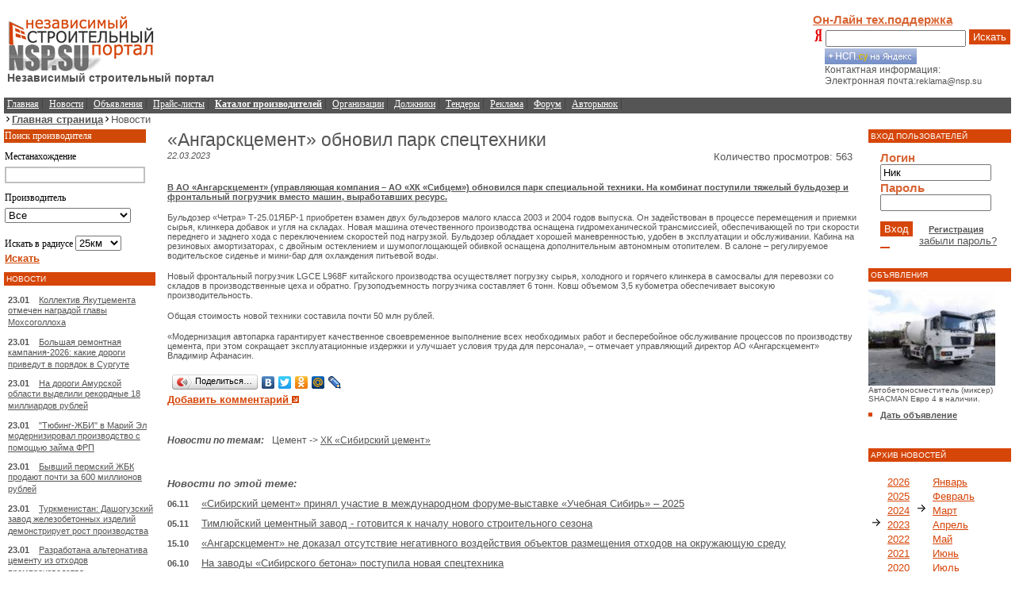

--- FILE ---
content_type: text/html; charset=windows-1251
request_url: http://www.nsp.su/news/2023-03/21645/
body_size: 11962
content:
<html>
<head>
                <title>«Ангарскцемент» обновил парк спецтехники</title>
        <meta name="description" content="«Ангарскцемент» обновил парк спецтехники">
                <meta name="keywords" http-equiv="keywords" content="«Ангарскцемент» обновил парк спецтехники">
            <link rel="StyleSheet" href="/css/main.css" type="text/css" />
    <link rel="shortcut icon" href="/favicon.ico" type="image/x-icon">
    <script type="text/javascript">AC_FL_RunContent = 0;DetectFlashVer = 0;var requiredMajorVersion = 9;var requiredMinorVersion = 0;var requiredRevision = 45;</script>
    <script src="/graph.js" type="text/javascript"></script>
    <script src="/js/prototype.js" type="text/javascript" language="javascript"></script>
    <script src="/js/main.js" type="text/javascript" language="javascript"></script>
    <script src="/js/admin/main.js" type="text/javascript" language="javascript"></script>
    <script src="http://maps.google.com/maps?file=api&amp;v=2.x&ie=windows-1251&hl=ru&oe=windows-1251&amp;key=ABQIAAAAFORhtrs69GVpnW0UWjIhDxRXRcrhJg1lUoOuVmQfTIBe6g3EyBQaM6mxC3bAIIyZ_2O44vbQbOLUOA" type="text/javascript"></script>
    
            <script src="/js/JsHttpRequest.js" type="text/javascript" language="javascript"></script>
        <script src="/js/gmaps.js" type="text/javascript" language="javascript"></script>
                <meta http-equiv="Content-Type" content="text/html; charset=windows-1251"></head>
<script type="text/javascript">
    var gaJsHost = (("https:" == document.location.protocol) ? "https://ssl." : "http://www.");
    document.write(unescape("%3Cscript src='" + gaJsHost + "google-analytics.com/ga.js' type='text/javascript'%3E%3C/script%3E"));
</script>


    <script type="text/javascript">
        try {
            var pageTracker = _gat._getTracker("UA-12795572-2");
            pageTracker._trackPageview();
        } catch(err) {}</script>

<body style="padding: 0px 5px 0px 5px; margin:0px"
                                                                >
<script src="/js/wz_tooltip/wz_tooltip.js" type="text/javascript"></script>
<script type="text/javascript" src="/js/admin/tiny_mce/tiny_mce_gzip.php"></script>
<script type="text/javascript" src="/js/admin/htmledit.js"></script>


<script>var officepic='';officepic="1233407180593.gif";</script>

<center>
        <img src="/i/0.gif" height="3" width="1" alt="" /><br />
    </center>

<table width="100%" cellpadding="0" cellspacing="0" border="0" style="padding: 20px 5px 10px 10px;">
    <tr valign="center">
        <td align="left" style="width:270px;"><a href="/"><img src="/i/logo.jpg" alt="Независимый строительный портал" width="193" height="71" border="0" /></a>
            <span style="color:#535252;font-size:14px;margin-left:4px;font-weight:bold;clear:left;float:left;">Независимый строительный портал</span>
        </td>
        <td style="vertical-align:top;height:120px;padding:0px;">
            <noindex><div style="float:left;clear:left;height:60px;text-align: center;width:100%;"></div></noindex>
            <noindex><div style="float:left;clear:left;height:60px;text-align: center;width:100%;"></div></noindex>
        </td>

        <td align="center" style="width:270px;">
            <div class="fr" style="width:250px;text-align:left;">
                <noindex>				<a href="/messages/form/?do=support" class="link" style="margin-right: 40px; text-decoration: underline;"><b>Он-Лайн тех.поддержка</b></a>
                <form name="ya_search" method="get" action="/search/">
                        <table cellpadding="2" cellspacing="0">
                                <tr>
                                        <td><img src="/i/ya.gif" alt="Поиск по сайту производится «Яндексом»" title="Поиск по сайту производится «Яндексом»" width="14" height="18" border="0" /><input name="text" type="text"/></td>
                                        <td>
                                        <!--span class="button" onclick="document.forms['ya_search'].action=(document.getElementById('search_type1').checked?document.getElementById('search_type1').value:document.getElementById('search_type2').value);document.forms['ya_search'].submit(); return false">Искать</span-->
										<span class="button" onclick="document.forms['ya_search'].submit(); return false;">Искать</span>
                                        </td>
                                </tr>
                               
                                <tr><td colspan="2" style="padding: 0 15px;"><!--a href="/search/" >расширенный поиск</a-->
                                    <a href="http://www.yandex.ru/?add=28874&from=promocode" style="border:none;" target="_blank"><img src="/i/widget.gif" style="border:none;"/></a>
                                </td></tr>
                        </table>
                </form></noindex>
                <div style="font-size:12px;text-align:left;width:250px;position:relative;left:15px;">Контактная информация:<br/>Электронная почта:<span style="font-size:11px">reklama@nsp.su</span></div>            </div>
        </td>
    </tr>
</table>

<div id="menu-top"  style="text-align:left;float:left;">
        <a href="/">Главная</a>
        <a href="/news/">Новости</a>
        <a href="/ads/">Объявления</a>
        <a href="/price/">Прайс-листы</a>
        <a href="/geo/russia_map/"><b>Каталог производителей</b></a>
        <a href="/firms/">Организации</a>
        <a href="/debitors/">Должники</a>
        <a href="/tenders/">Тендеры</a>
        <a href="/adprice/">Реклама</a>
        <a href="/forum/">Форум</a>
        <a href="/auto/">Авторынок</a>
</div>    <div style="margin-top: 1px; text-align: center;"></div>
    <div style="margin-top: 1px; text-align: center;"></div>
<div id="locator"><img src="/i/locator.gif" width="10" height="10" alt="" border="0"><a href="/">Главная страница</a><img src="/i/locator.gif" width="10" height="10" alt="" border="0">Новости
</div>
<table width="100%" cellpadding="0" cellspacing="0" border="0">
<tr>
    <td><img src="/i/0.gif" height="0" width="150" alt="" /></td>
    <td width="100%"><img src="/i/0.gif" height="0" width="1" alt="" /></td>
    <td><img src="/i/0.gif" height="0" width="180" alt="" /></td>
</tr>
<tr valign="top">
<td>
    <div class="fl" style="width:160px;float:left;">
        <table style="width:160px;">
            <tr>
                <td style="background-color:#d04909; color:#ffffff; font-size:12px; font-family:Tahoma;">
                    Поиск производителя
                </td>
            </tr>
            <tr>
                <td style="color:#000000; font-size:12px; font-family:Tahoma; padding-top:10px">
                    Местанахождение

                    <input type="text" id="adr" width="159px" onKeyUp="if (event.keyCode != 13)googlezapros();" onKeyDown="if (event.keyCode != 13) googlezapros();" style="border:2px solid #c0c0c0; margin-top:5px; color:#000000" value=""/>

                    <script>getcityforip();</script>
                    <input type="hidden" id="kuda" value=""/>
                    <input type="hidden" id="otkuda" value=""/>
                    <input type="hidden" id="param1" value=""/>
                    <input type="hidden" id="param2" value=""/>
                    <input type="hidden" id="param3" value=""/>

                </td>
            </tr>
            <tr>
                <td style="color:#000000; font-size:12px; font-family:Tahoma; padding-top:10px">
                    Производитель
                    <select width="159px" style="margin-top:5px;width:159px;" id="proizv" onClick="funcsm();">
                        <option value="0">Все</option>
                        <option value="1047">Цементный завод</option>
                        <option value="1041">Кирпичный завод</option>
                        <option value="1050">Бетонный завод</option>
                        <option value="1051">ЖБИ и ЖБК</option>
                        <option value="1045">АБЗ (асфальтобетонный завод)</option>
                        <option value="1053">Перевалка нерудных материалов</option>
                        <option value="1054">Карьер</option>
                        <option value="1055">Металлургический комбинат</option>

                    </select>
                </td>
            </tr>
            <tr>
                <td style="color:#000000; font-size:12px; font-family:Tahoma; padding-top:10px">
                    Искать в радиусе
                    <select width="159px" style="margin-top:5px;" id="mas1" onClick="getElementById('mas').value=getElementById('mas1').value;">
                        <option value="10">10км</option>
                        <option value="25" selected>25км</option>
                        <option value="50">50км</option>
                        <option value="100">100км</option>
                        <option value="200">200км</option>
                    </select>
                    <select width="159px" style="margin-top:5px;display:none" id="mas2" onClick="getElementById('mas').value=getElementById('mas2').value;">
                        <option value="200" >200км</option>
                        <option value="500" selected>500км</option>
                        <option value="1000">1000км</option>
                        <option value="2000">2000км</option>
                        <option value="5000">5000км</option>
                    </select>
                    <input type="hidden" id="mas" value="25" />
                </td>
            </tr>
            <tr>
                <td style="padding-bottom:10px;">
                    <script>var shirota=0;var dolgota=0;var ct=0;</script>
                    <b><a href="#" onClick="perehod();" style="color:#d04909">Искать</a></b>
                </td>
            </tr>
        </table>
    </div>
    <div class="region">
        <div class="header">НОВОСТИ</div>
        <UL class="menu-left3">
            <noindex>
  <li style="font-weight:normal;"><b style = "font-size:8pt">23.01</b>&nbsp;&nbsp;&nbsp;<a  href="/news/2026-01/23992/" style="font-weight:normal;">Коллектив Якутцемента отмечен наградой главы Мохсоголлоха<!--&nbsp;<img

src="/i/active_link.gif" width="9" height="9" alt="" border="0" />--></a>

</li>
  <li style="font-weight:normal;"><b style = "font-size:8pt">23.01</b>&nbsp;&nbsp;&nbsp;<a target="_blank" href="http://asphalt.ru/news/2026-01/23991/" style="font-weight:normal;">Большая ремонтная кампания-2026: какие дороги приведут в порядок в Сургуте<!--&nbsp;<img

src="/i/active_link.gif" width="9" height="9" alt="" border="0" />--></a>

</li>
  <li style="font-weight:normal;"><b style = "font-size:8pt">23.01</b>&nbsp;&nbsp;&nbsp;<a target="_blank" href="http://asphalt.ru/news/2026-01/23990/" style="font-weight:normal;">На дороги Амурской области выделили рекордные 18 миллиардов рублей<!--&nbsp;<img

src="/i/active_link.gif" width="9" height="9" alt="" border="0" />--></a>

</li>
  <li style="font-weight:normal;"><b style = "font-size:8pt">23.01</b>&nbsp;&nbsp;&nbsp;<a  href="/news/2026-01/23989/" style="font-weight:normal;">"Тюбинг-ЖБИ" в Марий Эл модернизировал производство с помощью займа ФРП<!--&nbsp;<img

src="/i/active_link.gif" width="9" height="9" alt="" border="0" />--></a>

</li>
  <li style="font-weight:normal;"><b style = "font-size:8pt">23.01</b>&nbsp;&nbsp;&nbsp;<a  href="/news/2026-01/23988/" style="font-weight:normal;">Бывший пермский ЖБК продают почти за 600 миллионов рублей<!--&nbsp;<img

src="/i/active_link.gif" width="9" height="9" alt="" border="0" />--></a>

</li>
  <li style="font-weight:normal;"><b style = "font-size:8pt">23.01</b>&nbsp;&nbsp;&nbsp;<a  href="/news/2026-01/23987/" style="font-weight:normal;">Туркменистан: Дашогузский завод железобетонных изделий демонстрирует рост производства <!--&nbsp;<img

src="/i/active_link.gif" width="9" height="9" alt="" border="0" />--></a>

</li>
  <li style="font-weight:normal;"><b style = "font-size:8pt">23.01</b>&nbsp;&nbsp;&nbsp;<a  href="/news/2026-01/23986/" style="font-weight:normal;">Разработана альтернатива цементу из отходов промпроизводства<!--&nbsp;<img

src="/i/active_link.gif" width="9" height="9" alt="" border="0" />--></a>

</li>













</noindex>
        </UL>
    </div>
    <div class="region">

        <div style="width:150px;"></div>

        <div class="header">РАЗДЕЛЫ</div>
        <ul class="menu-left"><li><a href="/nonmetallic/">Нерудные материалы</a></li><li><a href="/cement/">Цемент</a></li><li><a href="/concrete/">Бетон</a></li><li><a href="/zbi_zbk/">ЖБИ и ЖБК</a></li><li><a href="/brick/">Кирпич</a></li>

    </div>

    
    <div class="region"><div class="header">ГЕОГРАФИЯ</DIV>
        <UL class="menu-left">
            <li><a href="/geo/russia_map/cement/">Цементные заводы </a></li><li><a href="/geo/russia_map/cementelevator/">Цементные элеваторы</a></li><li><a href="/geo/russia_map/concreteplant/">Бетонные заводы</a></li><li><a href="/geo/russia_map/sand/">Карьеры</a></li><li><a href="/geo/russia_map/cement_sng/">Цементные заводы СНГ</a></li><li><a href="/geo/russia_map/metallurgy/">Металлургические комбинаты</a></li><li><a href="/geo/russia_map/metaltorg/">Металлобазы</a></li><li><a href="/geo/russia_map/kirpich_factory/">Кирпичные заводы</a></li><li><a href="/geo/russia_map/zbi/">Заводы ЖБИ и ЖБК</a></li><li><a href="/geo/russia_map/railwaystation/">Железнодорожные станции</a></li>

        </UL>
    </div>
    <div class="region"><DIV class=header>ПАРТНЕРЫ</DIV>

       <a href="https://www.okna-vinchelli.ru/katalog/frantsuzskoe-osteklenie-balkonov/">https://www.okna-vinchelli.ru/katalog/frantsuzskoe-osteklenie-balkonov/</a><br/><br/>
       <a href="https://profi.ru/it_freelance/vedenie-gruppy-vkontakte/">ведение страницы в вк стоимость</a><br/><br/>
       <a href="https://san-epidem.ru/"><img src="/i/image-09-06-22-07-40.png" width="150"/></a>
       <a href="https://san-epidem.ru/">https://san-epidem.ru</a>
       <br/><br/>
    </div>
    
    <div class="region"><div class="header">АВТОРЫНОК</DIV>
        <UL class="menu-left">
                        <li>
                <a href="/auto/?rules=1">Дать объявление</a>
            </li>
        </UL>
    </div>
        <div class="region"><div class="header">ПОЛЕЗНАЯ ИНФОРМАЦИЯ</DIV>
        <UL class="menu-left">
            <li><a href="/terms/">Строительный словарь</a></li><li><a href="/useful/">Оглавление</a></li><li><a href="/useful/article/">Статьи</a></li><li><a href="/useful/article/prochie/">Прочее</a></li><li><a href="/useful/article/video/">Видео</a></li><li><a href="/useful/analitics/">Аналитические обзоры</a></li><li><a href="/useful/interviews/">Интервью</a></li><li><a href="/person/">Личности в строительстве</a></li><li><a href="/buildorg/">Строительные организации</a></li><li><a href="/useful/soveti/">Строим сами!</a></li><li><a href="/gosts/">ГОСТы и СНиПы</a></li>

        </UL>
    </div>

    <div class="region">
            </div>
    <div class="region"><div class="header">ГАЛЕРЕЯ</DIV>
        <UL class="menu-left">
            <li><a href="/pics/">Фотогалерея</a></li><li><a href="/caricature/">Карикатуры</a></li>

        </UL>
    </div>
        </td>
<td  style=" padding-left:15px;padding-right:10px;"          >

                    <div style="clear:both;width:100%;text-align:center;" id="divban1"></div>
        <div style="clear:both;width:100%;text-align:center;" id="divban2"></div>

        <script>if (document.getElementById('divban1').innerHTML=='') document.getElementById('divban1').style.display='none';</script>
        <script>if (document.getElementById('divban2').innerHTML=='') document.getElementById('divban2').style.display='none';</script>
                <div class="fl cl" style="width:100%"><script type="text/javascript" src="//yandex.st/share/share.js" charset="utf-8"></script>
<script type="text/javascript">

new Ya.share({
'element': 'ya_share1',
'elementStyle': {
'type': 'button',
'linkIcon': true,
'border': false,
'quickServices': ['yaru', 'vkontakte', 'facebook', 'twitter', 'odnoklassniki', 'friendfeed', 'moimir', 'lj']
},
'popupStyle': {
'copyPasteField': true
}
});

</script>
<h1 style="margin-bottom: 0px;width:100%;text-align:left;float:left;">«Ангарскцемент» обновил парк спецтехники</h1>
<div style="float:right;margin-right:10px;">Количество просмотров: 563</div>
<p class="date" style="margin-top: 0px">22.03.2023</p>
<div style="float:left;clear:left;width:100%"><div class="field field-name-body field-type-text-with-summary field-label-hidden"><div class="field-items"><div class="field-item even"><p><b ><a href="/news/search/?subm=1&s_text=В  АО «Ангарскцемент» (управляющая компания – АО «ХК «Сибцем») обновился  парк специальной техники. На комбинат поступили тяжелый бульдозер и  фронтальный погрузчик вместо машин, выработавших ресурс." style="color:#555555" target="_blank">В  АО «Ангарскцемент» (управляющая компания – АО «ХК «Сибцем») обновился  парк специальной техники. На комбинат поступили тяжелый бульдозер и  фронтальный погрузчик вместо машин, выработавших ресурс.</b></a></p> <p>Бульдозер «Четра» Т-25.01ЯБР-1 приобретен взамен двух бульдозеров  малого класса 2003 и 2004 годов выпуска. Он задействован в процессе  перемещения и приемки сырья, клинкера добавок и угля на складах. Новая  машина отечественного производства оснащена гидромеханической  трансмиссией, обеспечивающей по три скорости переднего и заднего хода с  переключением скоростей под нагрузкой. Бульдозер обладает хорошей  маневренностью, удобен в эксплуатации и обслуживании. Кабина на  резиновых амортизаторах, с двойным остеклением и шумопоглощающей обивкой  оснащена дополнительным автономным отопителем. В салоне – регулируемое  водительское сиденье и мини-бар для охлаждения питьевой воды.</p> <p>Новый фронтальный погрузчик LGCE L968F китайского производства  осуществляет погрузку сырья, холодного и горячего клинкера в самосвалы  для перевозки со складов в производственные цеха и обратно.  Грузоподъемность погрузчика составляет 6 тонн. Ковш объемом 3,5  кубометра обеспечивает высокую производительность.</p> <p>Общая стоимость новой техники составила почти 50 млн рублей.</p> <p>«Модернизация автопарка гарантирует качественное своевременное  выполнение всех необходимых работ и бесперебойное обслуживание процессов  по производству цемента, при этом сокращает эксплуатационные издержки и  улучшает условия труда для персонала», – отмечает управляющий директор  АО «Ангарскцемент» Владимир Афанасин.</p> </div></div></div></div>



<br>
<span id="ya_share1"></span>

<form method="POST" action="" id="comment-form">
	<a href="#" onclick="document.getElementById('comment-div').style.display = document.getElementById('comment-div').style.display == 'none' ? '' : 'none'; return false" style="font-size: 13px; color: #D64609;"><b>Добавить комментарий</b>&nbsp;<img src="/i/active_link.gif" width="9" height="9" alt="" border="0" /></a><br/>
	<div id="comment-div" style="display: none">
	<textarea name="com_text" style="width:400px; height: 150px" id="comment-text"></textarea><br/>
		Введите имя:
	<input name="authorcode" type="text" />&nbsp Не более 15 символов
	<br>
	Введите число:
	<input name="imagecode" type="text" />
	<img src="http://www.nsp.su/i/code/1769275487894479.png" />
	<br>
		<span class="button" onclick="if (document.getElementById('comment-text').value=='') return false; document.getElementById('comment-form').submit(); return false">Отправить</span>
	</div>
	</form>
<div style="width:100%;margin-top:20px;">
<script type="text/javascript">
//<![CDATA[
if(typeof(b2bctb_) == 'undefined') var b2bctb_ = new Array();
var b2bctb_rand = parseInt(100000000 * Math.random());
b2bctb_[b2bctb_rand] = new Array();
b2bctb_[b2bctb_rand].type = 1;
b2bctb_[b2bctb_rand].w = '850px';
b2bctb_[b2bctb_rand].direction = 2;
b2bctb_[b2bctb_rand].count = 4;
b2bctb_[b2bctb_rand].background = 'FFFFFF';
b2bctb_[b2bctb_rand].nowrap = '1';
b2bctb_[b2bctb_rand].pre_header_location = '6';
b2bctb_[b2bctb_rand].pre_header_background = 'orange';
b2bctb_[b2bctb_rand].pre_header_family = 'arial';
b2bctb_[b2bctb_rand].pre_header_size = '12';
b2bctb_[b2bctb_rand].pre_header_weight = 'normal';
b2bctb_[b2bctb_rand].pre_header_style = 'normal';
b2bctb_[b2bctb_rand].pre_header_color = '993300';
b2bctb_[b2bctb_rand].elem_spacing = '5px';
b2bctb_[b2bctb_rand].elem_background = 'ffffff';
b2bctb_[b2bctb_rand].elem_border = '1px solid #ffe7d9';
b2bctb_[b2bctb_rand].header_family = 'arial';
b2bctb_[b2bctb_rand].header_size = '14';
b2bctb_[b2bctb_rand].header_weight = 'bold';
b2bctb_[b2bctb_rand].header_style = 'normal';
b2bctb_[b2bctb_rand].header_color = 'd64709';
b2bctb_[b2bctb_rand].header_hover_color = '0099FF';
b2bctb_[b2bctb_rand].header_line_h = '1';
b2bctb_[b2bctb_rand].header_align = 'left';
b2bctb_[b2bctb_rand].text_family = 'arial';
b2bctb_[b2bctb_rand].text_size = '12';
b2bctb_[b2bctb_rand].text_weight = 'normal';
b2bctb_[b2bctb_rand].text_style = 'normal';
b2bctb_[b2bctb_rand].text_color = '000000';
b2bctb_[b2bctb_rand].text_line_h = '1.2';
b2bctb_[b2bctb_rand].text_align = 'left';
b2bctb_[b2bctb_rand].url_family = 'arial';
b2bctb_[b2bctb_rand].url_size = '11';
b2bctb_[b2bctb_rand].url_weight = 'normal';
b2bctb_[b2bctb_rand].url_style = 'normal';
b2bctb_[b2bctb_rand].url_color = 'd64709';
b2bctb_[b2bctb_rand].url_align = 'left';
b2bctb_[b2bctb_rand].links_family = 'arial';
b2bctb_[b2bctb_rand].links_size = '12';
b2bctb_[b2bctb_rand].links_weight = 'normal';
b2bctb_[b2bctb_rand].links_style = 'normal';
b2bctb_[b2bctb_rand].links_color = '993300';
b2bctb_[b2bctb_rand].favicon = 1;
document.write ('<scr' + 'ipt type="text/javascript" src="http://b2bcontext.ru/services/advertisement/getblock?' + b2bctb_rand + '"></scr' + 'ipt>');
//]]>
</script>
</div>
	
<br/>
<table cellspacing="0" cellpadding="0">
	<tr>
		<td style="font-size: 12px; font-weight: bold;" valign="top"><i>Новости по темам:</i></td>
		<td style="font-size: 12px; font-weight: normal;padding-left: 10px;" class="news">
			Цемент
				-> <a href="/news/?thid=491">ХК «Сибирский цемент»</a>
		<br>
		</td>
	</tr>
</table>

<center><div style="margin-top:10px;"></div></center>
<br><br><b><i>Новости по этой теме:</i></b><br />
<div class="news">
 	    <div class="news-item"><b style = "font-size: 8pt;">06.11</b>&nbsp;&nbsp;&nbsp;
 	    <a href="/news/2025-11/23766">«Сибирский цемент» принял участие в международном форуме-выставке «Учебная Сибирь» – 2025</a></div>
 	    <div class="news-item"><b style = "font-size: 8pt;">05.11</b>&nbsp;&nbsp;&nbsp;
 	    <a href="/news/2025-11/23764">Тимлюйский цементный завод - готовится к началу нового строительного сезона</a></div>
 	    <div class="news-item"><b style = "font-size: 8pt;">15.10</b>&nbsp;&nbsp;&nbsp;
 	    <a href="/news/2025-10/23709">«Ангарскцемент» не доказал отсутствие негативного воздействия объектов размещения отходов на окружающую среду</a></div>
 	    <div class="news-item"><b style = "font-size: 8pt;">06.10</b>&nbsp;&nbsp;&nbsp;
 	    <a href="/news/2025-10/23685">На заводы «Сибирского бетона» поступила новая спецтехника</a></div>
 	    <div class="news-item"><b style = "font-size: 8pt;">25.09</b>&nbsp;&nbsp;&nbsp;
 	    <a href="/news/2025-09/23648">24 сентября отметил день рождения Искитимский цементный завод</a></div>
 	    <div class="news-item"><b style = "font-size: 8pt;">17.09</b>&nbsp;&nbsp;&nbsp;
 	    <a href="/news/2025-09/23616">Тимлюйский цементный завод награжден за высокую социальную эффективность</a></div>
 	    <div class="news-item"><b style = "font-size: 8pt;">25.08</b>&nbsp;&nbsp;&nbsp;
 	    <a href="/news/2025-08/23575">Модернизированное производство Ангарского цементно-горного комбината оценил губернатор Игорь Кобзев</a></div>
</div>


</div>

    </div>

            <center></center>
        <div class="region">
            <br>
        </div>
                    <div class="region linkator">

    </div>
    <div class="region wikiblock">

    </div>
    <div class="region sape">

    </div>
    <div class="region reklama">
            </div>
    <div class="region last">

    </div>

    <div class="region seo">
      
    </div>
    <div class="region seolinks">

    </div>
    <div class="region butiknsp">


    </div>
    <div class="region grisha new">

    </div>



    <div class="region youdo1 last">
        
    </div>


    <center></center>
</td>


    <td>    <div id="login-form"><div class="header">ВХОД ПОЛЬЗОВАТЕЛЕЙ</div>
<div style="padding: 0px 10px 0px 15px">
<form name="login-form" action="/forum/login.php" method="post" onsubmit="md5hash(vb_login_password,vb_login_md5password,vb_login_md5password_utf)">
<form name="login-form" action="/user/login/" method="post" onsubmit="md5hash(vb_login_password,vb_login_md5password,vb_login_md5password_utf)">
<script type="text/javascript" src="/forum/clientscript/vbulletin_md5.js"></script>
<div class="link"><b>Логин</b></div>
<input type="text" name="vb_login_username" id="navbar_username" size="10" accesskey="u" tabindex="1" value="Ник" onfocus="if (this.value == 'Ник') this.value = '';" onblur="if (this.value == '') this.value='Ник'" />
<div class="link"><b>Пароль</b></div>
<input type="password" name="vb_login_password" size="10" accesskey="p" tabindex="2" />
<br/>
<span class="button" onclick="document.forms['login-form'].submit(); return false" tabindex="4" title="Введите ваше имя пользователя и пароль, чтобы войти, или нажмите кнопку 'регистрация', чтобы зарегистрироваться.">Вход</span>&nbsp;&nbsp;&nbsp;&nbsp;
<a href="/user/reg/" class="action">Регистрация</a>
<div align="right"><a href="http://www.nsp.su/forum/login.php?do=lostpw">забыли пароль?</a>&nbsp;&nbsp;</div>
<input type="hidden" name="cookieuser" value="1" tabindex="3" id="cb_cookieuser_navbar" />
<input type="hidden" name="s" value="" />
<input type="hidden" name="do" value="login" />
<input type="hidden" name="forceredirect" value="1" />
<input type="hidden" name="vb_login_md5password" />
<input type="hidden" name="vb_login_md5password_utf" />
<input type="submit" style="width: 0px; height: 1px; background-color: #d64609; border: 0px"/>
</form>
</div>
<!-- / login form -->
</div>            <center></center>
        <center></center>
        <center></center>
        <center></center>
          <br>
                <div class="region"><div class="header">ОБЪЯВЛЕНИЯ</DIV>
            <UL class="menu-left">
                <noindex><a href="/ads/34645/">
<img src="http://www.nsp.su//i/images/ads/t4746602.jpg" width="160" border="0" alt="Объявления">
</a>
<br><div style="width:180px; overflow:hidden; font-size:10px;">Автобетоносместитель (миксер)  SHACMAN  Евро 4 в наличии.</div>
</noindex>
                <li>
                    <a href="/ads/?rules=1#rules">Дать объявление</a>
                </li>
            </UL>
        </div>
        <noindex><div class="paidads">
</div></noindex><br/>
        <DIV class=header>АРХИВ НОВОСТЕЙ</DIV>
<table width="100%" cellpadding="5" ceelspacing="0">
<tr valign="top">
	<td nowrap>
				<img src="/i/0.gif" alt="" width="15" height="15" border="0" />
		<a href="/news/2026-1/">2026</a><br/>
				<img src="/i/0.gif" alt="" width="15" height="15" border="0" />
		<a href="/news/2025-1/">2025</a><br/>
				<img src="/i/0.gif" alt="" width="15" height="15" border="0" />
		<a href="/news/2024-1/">2024</a><br/>
				<img src="/i/menubul_activ.gif" alt="" width="15" height="15" border="0" />
		<span><a href="/news/2023-1/">2023</a></span><br/>
				<img src="/i/0.gif" alt="" width="15" height="15" border="0" />
		<a href="/news/2022-1/">2022</a><br/>
				<img src="/i/0.gif" alt="" width="15" height="15" border="0" />
		<a href="/news/2021-1/">2021</a><br/>
				<img src="/i/0.gif" alt="" width="15" height="15" border="0" />
		<a href="/news/2020-1/">2020</a><br/>
				<img src="/i/0.gif" alt="" width="15" height="15" border="0" />
		<a href="/news/2019-1/">2019</a><br/>
				<img src="/i/0.gif" alt="" width="15" height="15" border="0" />
		<a href="/news/2018-1/">2018</a><br/>
				<img src="/i/0.gif" alt="" width="15" height="15" border="0" />
		<a href="/news/2017-1/">2017</a><br/>
				<img src="/i/0.gif" alt="" width="15" height="15" border="0" />
		<a href="/news/2016-1/">2016</a><br/>
				<img src="/i/0.gif" alt="" width="15" height="15" border="0" />
		<a href="/news/2015-1/">2015</a><br/>
				<img src="/i/0.gif" alt="" width="15" height="15" border="0" />
		<a href="/news/2014-1/">2014</a><br/>
				<img src="/i/0.gif" alt="" width="15" height="15" border="0" />
		<a href="/news/2013-1/">2013</a><br/>
				<img src="/i/0.gif" alt="" width="15" height="15" border="0" />
		<a href="/news/2012-1/">2012</a><br/>
				<img src="/i/0.gif" alt="" width="15" height="15" border="0" />
		<a href="/news/2011-1/">2011</a><br/>
				<img src="/i/0.gif" alt="" width="15" height="15" border="0" />
		<a href="/news/2010-1/">2010</a><br/>
				<img src="/i/0.gif" alt="" width="15" height="15" border="0" />
		<a href="/news/2009-1/">2009</a><br/>
				<img src="/i/0.gif" alt="" width="15" height="15" border="0" />
		<a href="/news/2008-1/">2008</a><br/>
				<img src="/i/0.gif" alt="" width="15" height="15" border="0" />
		<a href="/news/2007-1/">2007</a><br/>
				<img src="/i/0.gif" alt="" width="15" height="15" border="0" />
		<a href="/news/2006-5/">2006</a><br/>
			</td>
	<td width="100%" align="left">
						<img src="/i/0.gif" alt="" width="15" height="15" border="0" />
		<a href="/news/2023-1/">Январь</a><br/>
								<img src="/i/0.gif" alt="" width="15" height="15" border="0" />
		<a href="/news/2023-2/">Февраль</a><br/>
								<img src="/i/menubul_activ.gif" alt="" width="15" height="15" border="0" />
		<span><a href="/news/2023-3/">Март</a></span><br/>
								<img src="/i/0.gif" alt="" width="15" height="15" border="0" />
		<a href="/news/2023-4/">Апрель</a><br/>
								<img src="/i/0.gif" alt="" width="15" height="15" border="0" />
		<a href="/news/2023-5/">Май</a><br/>
								<img src="/i/0.gif" alt="" width="15" height="15" border="0" />
		<a href="/news/2023-6/">Июнь</a><br/>
								<img src="/i/0.gif" alt="" width="15" height="15" border="0" />
		<a href="/news/2023-7/">Июль</a><br/>
								<img src="/i/0.gif" alt="" width="15" height="15" border="0" />
		<a href="/news/2023-8/">Август</a><br/>
								<img src="/i/0.gif" alt="" width="15" height="15" border="0" />
		<a href="/news/2023-9/">Сентябрь</a><br/>
								<img src="/i/0.gif" alt="" width="15" height="15" border="0" />
		<a href="/news/2023-10/">Октябрь</a><br/>
								<img src="/i/0.gif" alt="" width="15" height="15" border="0" />
		<a href="/news/2023-11/">Ноябрь</a><br/>
								<img src="/i/0.gif" alt="" width="15" height="15" border="0" />
		<a href="/news/2023-12/">Декабрь</a><br/>
					</td>
</tr>
</table>
        
        
        
        <div class="region">
            <div class="header">ЮМОР</div>
            <div align="center">
	<a href="/gallery/i155/"><img src="/i/images/gallery/t6457283.jpg" alt="Недогруз" title="Недогруз" width="180" height="126" border="0" /></a><br/>
	<a href="/caricature/"><b>Карикатуры</b></a>
<div>
        </div>
                <br/>
        <iframe id="orphus" src="/orphus/orphus.htm#!detiron@pss.u" width="125" height="115" frameborder="0" scrolling="no"></iframe>
                    </td></tr>
</table>
<table width="100%" height="70" cellpadding="0" cellspacing="0" border="0">
    <tr>
        <td colspan="3" style="background-color: Gray"><img src="/i/0.gif" width="1" height="5" alt="" border="0"/></td>
    </tr>
    <tr>
        <td colspan="3"><img src="/i/0.gif" width="1" height="5" alt="" border="0"/>


        </td>
    </tr>
    <tr valign="middle">
        <td align="left" style="padding:5px" nowrap>
                <b>Редакция:</b> <b>editor@nsp.su</b><br/>
                <b>Общие вопросы:</b> <b>info@nsp.su</b><br/>
                <b>Реклама:</b> <b>reklama@nsp.su</b><br/>
                <a href="/adprice/" style="text-decoration: underline;">Реклама</a> &nbsp;&nbsp;|&nbsp;&nbsp;
                <a href="/about/" style="text-decoration: underline;">О нас</a> &nbsp;&nbsp;|&nbsp;&nbsp;
                <a href="/map/" style="text-decoration: underline;">Карта сайта</a><br />
                

		<br/>
		<br/>

				При использовании материалов сайта ссылка <a href="" style="color:#d64609">(hiperlink)</a> обязательна<br/>
                Copyright&copy; 2006 - 2026. NSP.SU. <br />All rights reserved.
        </td>
        <td align="center" valign="top" style="padding-top: 5px" nowrap>
                                
        </td>
        <td align="right" nowrap  style="padding: 5px">
               <!-- YaMetrics begin -->
<script type="text/javascript"><!--
var ya_cid=141140;
//--></script>
<script src="http://bs.yandex.ru/resource/watch.js" type="text/javascript"></script>
<noscript><div style="display: inline;"><img src="http://bs.yandex.ru/watch/141140" width="1" height="1" alt=""></div></noscript>
<!-- YaMetrics end -->
                
<noindex>
<!--Rating@Mail.ru COUNTEr-->
<a target=_top href="http://top.mail.ru/jump?from=1078163">
<img src="http://d3.c7.b0.a1.top.list.ru/counter?id=1078163;t=50" border=0 height=31 width=88 alt="Рейтинг@Mail.ru"/>
</a>
<!--/COUNTER-->

<!--LiveInternet counter--><script type="text/javascript"><!-- 
document.write('<a href="http://www.liveinternet.ru/click" '+ 
'target=_blank><img src="http://counter.yadro.ru/hit?t11.6;r'+ 
escape(document.referrer)+((typeof(screen)=='undefined')?'': 
';s'+screen.width+'*'+screen.height+'*'+(screen.colorDepth? 
screen.colorDepth:screen.pixelDepth))+';u'+escape(document.URL)+ 
';i'+escape('Жж'+document.title.substring(0,80))+';'+Math.random()+ 
'" alt="" title="LiveInternet: показано число просмотров за 24 часа, посетителей за 24 часа и за сегодн\я" '+ 
'border=0 width=88 height=31><\/a>')//--></script><!--/LiveInternet-->

<!--begin of Top100 logo-->
<a href="http://top100.rambler.ru/top100/">
<img src="http://top100-images.rambler.ru/top100/banner-88x31-rambler-gray2.gif" alt="Rambler's Top100" width=88 height=31 border=0>
</a>
<!--end of Top100 logo -->

<!--begin of Rambler's Top100 code -->
<a href="http://top100.rambler.ru/top100/">
<img src="http://counter.rambler.ru/top100.cnt?918616" alt="" width=1 height=1 border=0>
</a>
<!--end of Top100 code-->

</noindex>

        </td>
</tr></table>
</body>
</html>









<!DOCTYPE html PUBLIC "-//W3C//DTD XHTML 1.0 Transitional//EN" "http://www.w3.org/TR/xhtml1/DTD/xhtml1-transitional.dtd">
<html>
<head>
	<title>Форум для строителей-профессионалов Database Error</title>
	<meta http-equiv="Content-Type" content="text/html; charset=ISO-8859-1" />
	<style type="text/css">
	<!--
	blockquote { margin-top: 75px; }
	p { font: 11px tahoma, verdana, arial, sans-serif; }
	-->
	</style>
</head>
<body>
	<blockquote>
		<blockquote>
			<p><strong>There seems to have been a problem with the Форум для строителей-профессионалов database.</strong><br />
				Please try again by clicking the <a href="#" onclick="window.location = window.location;">Refresh</a> button in your web browser.</p>
			<p>An E-Mail has been dispatched to our <a href="mailto:gzinin@gmail.com">Technical Staff</a>, whom you can also contact if the problem persists.</p>
			<p>We apologise for any inconvenience.</p>

			
<!--
Database error in vBulletin 3.5.4:

Invalid SQL:

				INSERT IGNORE INTO forum_session
					(sessionhash, userid, host, idhash, lastactivity, location, styleid, languageid, loggedin, inforum, inthread, incalendar, badlocation, useragent, bypass)
				VALUES
					('50baf5d8abdff07223a909f07bcd78fa', 0, '89.108.71.62', 'abec1487374c923c289e95eaf0ace0ce', 1769275486, '/news/2023-03/21645/', 0, 0, 0, 0, 0, 0, 0, 'Mozilla/5.0 (Macintosh; Intel Mac OS X 10_15_7) AppleWebKit/537.36 (KHTML, like Gecko) Chrome/131.0.0.0 Safari/537.36; ClaudeBot/1.0; +claudebot@anthropic.com)', 0);

MySQL Error  : The table 'forum_session' is full
Error Number : 1114
Date         : Saturday, January 24th 2026 @ 08:24:47 PM
Script       : http://www.nsp.su/news/2023-03/21645/
Referrer     : 
IP Address   : 89.108.71.62
Username     : Гость
Classname    : vB_Database
-->


		</blockquote>
	</blockquote>
</body>
</html>

--- FILE ---
content_type: text/javascript; charset: UTF-8
request_url: http://www.nsp.su/js/admin/tiny_mce/tiny_mce_gzip.php
body_size: 888
content:

function TinyMCECompressed() {
	this.configs = new Array();
	this.loadedFiles = new Array();
	this.loadAdded = false;
	this.isLoaded = false;
}

TinyMCECompressed.prototype.init = function(settings) {
	var elements = document.getElementsByTagName('script');
	var scriptURL = "";

	for (var i=0; i<elements.length; i++) {
		if (elements[i].src && elements[i].src.indexOf("tiny_mce_gzip.php") != -1) {
			scriptURL = elements[i].src;
			break;
		}
	}

	settings["theme"] = typeof(settings["theme"]) != "undefined" ? settings["theme"] : "default";
	settings["plugins"] = typeof(settings["plugins"]) != "undefined" ? settings["plugins"] : "";
	settings["language"] = typeof(settings["language"]) != "undefined" ? settings["language"] : "en";
	settings["button_tile_map"] = typeof(settings["button_tile_map"]) != "undefined" ? settings["button_tile_map"] : true;
	this.configs[this.configs.length] = settings;
	this.settings = settings;

	scriptURL += "?theme=" + escape(this.getOnce(settings["theme"])) + "&language=" + escape(this.getOnce(settings["language"])) + "&plugins=" + escape(this.getOnce(settings["plugins"])) + "&lang=" + settings["language"] + "&index=" + escape(this.configs.length-1);
	document.write('<sc'+'ript language="javascript" type="text/javascript" src="' + scriptURL + '"></script>');

	if (!this.loadAdded) {
		tinyMCE.addEvent(window, "DOMContentLoaded", TinyMCECompressed.prototype.onLoad);
		tinyMCE.addEvent(window, "load", TinyMCECompressed.prototype.onLoad);
		this.loadAdded = true;
	}
}

TinyMCECompressed.prototype.onLoad = function() {
	if (tinyMCE.isLoaded)
		return true;

	tinyMCE = realTinyMCE;
	TinyMCE_Engine.prototype.onLoad();
	tinyMCE._addUnloadEvents();
	tinyMCE.isLoaded = true;
}

TinyMCECompressed.prototype.addEvent = function(o, n, h) {
	if (o.attachEvent)
		o.attachEvent("on" + n, h);
	else
		o.addEventListener(n, h, false);
}

TinyMCECompressed.prototype.getOnce = function(str) {
	var ar = str.split(',');

	for (var i=0; i<ar.length; i++) {
		if (ar[i] == '')
			continue;

		// Skip load
		for (var x=0; x<this.loadedFiles.length; x++) {
			if (this.loadedFiles[x] == ar[i])
				ar[i] = null;
		}

		this.loadedFiles[this.loadedFiles.length] = ar[i];
	}

	// Glue
	str = "";
	for (var i=0; i<ar.length; i++) {
		if (ar[i] == null)
			continue;

		str += ar[i];

		if (i != ar.length-1)
			str += ",";
	}

	return str;
}

var tinyMCE = new TinyMCECompressed();
var tinyMCECompressed = tinyMCE;
